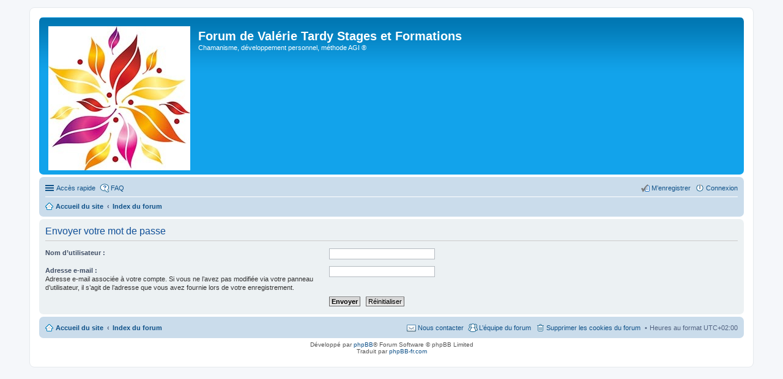

--- FILE ---
content_type: text/html; charset=UTF-8
request_url: https://lesforums.au-coeur-de-la-vie.com/ucp.php?mode=sendpassword&sid=7f70c6b42857bd1e2ee72ff57f6b178a
body_size: 2635
content:
<!DOCTYPE html>
<html dir="ltr" lang="fr">
<head>
<meta charset="utf-8" />
<meta http-equiv="X-UA-Compatible" content="IE=edge">
<meta name="viewport" content="width=device-width, initial-scale=1" />

<title>Forum de Valérie Tardy Stages et Formations - Panneau de l’utilisateur - Envoyer le mot de passe</title>

	<link rel="alternate" type="application/atom+xml" title="Flux - Forum de Valérie Tardy Stages et Formations" href="https://lesforums.au-coeur-de-la-vie.com/feed.php">			<link rel="alternate" type="application/atom+xml" title="Flux - Nouveaux sujets" href="https://lesforums.au-coeur-de-la-vie.com/feed.php?mode=topics">				

<!--
	phpBB style name: prosilver
	Based on style:   prosilver (this is the default phpBB3 style)
	Original author:  Tom Beddard ( http://www.subBlue.com/ )
	Modified by:
-->

<link href="./styles/prosilver/theme/stylesheet.css?assets_version=20" rel="stylesheet">
<link href="./styles/prosilver/theme/fr/stylesheet.css?assets_version=20" rel="stylesheet">
<link href="./styles/prosilver/theme/responsive.css?assets_version=20" rel="stylesheet" media="all and (max-width: 700px)">



<!--[if lte IE 9]>
	<link href="./styles/prosilver/theme/tweaks.css?assets_version=20" rel="stylesheet">
<![endif]-->





</head>
<body id="phpbb" class="nojs notouch section-ucp ltr ">


<div id="wrap">
	<a id="top" class="anchor" accesskey="t"></a>
	<div id="page-header">
		<div class="headerbar" role="banner">
			<div class="inner">

			<div id="site-description">
				<a id="logo" class="logo" href="https://www.au-coeur-de-la-vie.com" title="Accueil du site"><span class="imageset site_logo"></span></a>
				<h1>Forum de Valérie Tardy Stages et Formations</h1>
				<p>Chamanisme, développement personnel, méthode AGI ®</p>
				<p class="skiplink"><a href="#start_here">Vers le contenu</a></p>
			</div>

						
			</div>
		</div>
				<div class="navbar" role="navigation">
	<div class="inner">

	<ul id="nav-main" class="linklist bulletin" role="menubar">

		<li id="quick-links" class="small-icon responsive-menu dropdown-container hidden" data-skip-responsive="true">
			<a href="#" class="responsive-menu-link dropdown-trigger">Accès rapide</a>
			<div class="dropdown hidden">
				<div class="pointer"><div class="pointer-inner"></div></div>
				<ul class="dropdown-contents" role="menu">
					
					
											<li class="separator"></li>
												<li class="small-icon icon-team"><a href="./memberlist.php?mode=team&amp;sid=d01959bc580ac9bb299195590730d700" role="menuitem">L’équipe du forum</a></li>										<li class="separator"></li>

									</ul>
			</div>
		</li>

				<li class="small-icon icon-faq" data-skip-responsive="true"><a href="./faq.php?sid=d01959bc580ac9bb299195590730d700" rel="help" title="Foire aux questions (Questions posées fréquemment)" role="menuitem">FAQ</a></li>
						
			<li class="small-icon icon-logout rightside"  data-skip-responsive="true"><a href="./ucp.php?mode=login&amp;sid=d01959bc580ac9bb299195590730d700" title="Connexion" accesskey="x" role="menuitem">Connexion</a></li>
					<li class="small-icon icon-register rightside" data-skip-responsive="true"><a href="./ucp.php?mode=register&amp;sid=d01959bc580ac9bb299195590730d700" role="menuitem">M’enregistrer</a></li>
						</ul>

	<ul id="nav-breadcrumbs" class="linklist navlinks" role="menubar">
						<li class="small-icon icon-home breadcrumbs">
			<span class="crumb" itemtype="http://data-vocabulary.org/Breadcrumb" itemscope=""><a href="https://www.au-coeur-de-la-vie.com" data-navbar-reference="home" itemprop="url"><span itemprop="title">Accueil du site</span></a></span>						<span class="crumb" itemtype="http://data-vocabulary.org/Breadcrumb" itemscope=""><a href="./index.php?sid=d01959bc580ac9bb299195590730d700" accesskey="h" data-navbar-reference="index" itemprop="url"><span itemprop="title">Index du forum</span></a></span>
								</li>
		
			</ul>

	</div>
</div>
	</div>

	
	<a id="start_here" class="anchor"></a>
	<div id="page-body" role="main">
		
		
<form action="./ucp.php?mode=sendpassword&amp;sid=d01959bc580ac9bb299195590730d700" method="post" id="remind">

<div class="panel">
	<div class="inner">

	<div class="content">
		<h2>Envoyer votre mot de passe</h2>

		<fieldset>
		<dl>
			<dt><label for="username">Nom d’utilisateur :</label></dt>
			<dd><input class="inputbox narrow" type="text" name="username" id="username" size="25" /></dd>
		</dl>
		<dl>
			<dt><label for="email">Adresse e-mail :</label><br /><span>Adresse e-mail associée à votre compte. Si vous ne l’avez pas modifiée via votre panneau d’utilisateur, il s’agit de l’adresse que vous avez fournie lors de votre enregistrement.</span></dt>
			<dd><input class="inputbox narrow" type="email" name="email" id="email" size="25" maxlength="100" /></dd>
		</dl>
		<dl>
			<dt>&nbsp;</dt>
			<dd><input type="submit" name="submit" id="submit" class="button1" value="Envoyer" tabindex="2" />&nbsp; <input type="reset" value="Réinitialiser" name="reset" class="button2" /></dd>
		</dl>
		
		</fieldset>
	</div>

	</div>
</div>
</form>

			</div>


<div id="page-footer" role="contentinfo">
	<div class="navbar" role="navigation">
	<div class="inner">

	<ul id="nav-footer" class="linklist bulletin" role="menubar">
		<li class="small-icon icon-home breadcrumbs">
			<span class="crumb"><a href="https://www.au-coeur-de-la-vie.com" data-navbar-reference="home">Accueil du site</a></span>						<span class="crumb"><a href="./index.php?sid=d01959bc580ac9bb299195590730d700" data-navbar-reference="index">Index du forum</a></span>
					</li>
		
				<li class="rightside">Heures au format <abbr title="UTC+2">UTC+02:00</abbr></li>
							<li class="small-icon icon-delete-cookies rightside"><a href="./ucp.php?mode=delete_cookies&amp;sid=d01959bc580ac9bb299195590730d700" data-ajax="true" data-refresh="true" role="menuitem">Supprimer les cookies du forum</a></li>
									<li class="small-icon icon-team rightside" data-last-responsive="true"><a href="./memberlist.php?mode=team&amp;sid=d01959bc580ac9bb299195590730d700" role="menuitem">L’équipe du forum</a></li>		<li class="small-icon icon-contact rightside" data-last-responsive="true">
    <script type="text/javascript">
        var prefix='mailto';
        var name='forum';
        var url='au-coeur-de-la-vie.com';
        var subject = '';
        document.write( '\<a href=\"' + prefix + ':' + name + '\@' + url +
        '\?subject=' +subject+
        '\"TITLE=\"\"\>' + ' Nous contacter' + '\<\/a\>');
    </script>
</li>
			</ul>

	</div>
</div>

	<div class="copyright">
				Développé par <a href="https://www.phpbb.com/">phpBB</a>&reg; Forum Software &copy; phpBB Limited
		<br />Traduit par <a href="http://www.phpbb-fr.com">phpBB-fr.com</a>							</div>

	<div id="darkenwrapper" data-ajax-error-title="Erreur AJAX" data-ajax-error-text="Quelque chose s’est mal passé lors du traitement de votre demande." data-ajax-error-text-abort="Requête annulée par l’utilisateur." data-ajax-error-text-timeout="Votre demande a expiré. Essayez à nouveau." data-ajax-error-text-parsererror="Quelque chose s’est mal passé lors du traitement de votre demande et le serveur a renvoyé une réponse invalide.">
		<div id="darken">&nbsp;</div>
	</div>

	<div id="phpbb_alert" class="phpbb_alert" data-l-err="Erreur" data-l-timeout-processing-req="Délai d’attente de la demande dépassé.">
		<a href="#" class="alert_close"></a>
		<h3 class="alert_title">&nbsp;</h3><p class="alert_text"></p>
	</div>
	<div id="phpbb_confirm" class="phpbb_alert">
		<a href="#" class="alert_close"></a>
		<div class="alert_text"></div>
	</div>
</div>

</div>

<div>
	<a id="bottom" class="anchor" accesskey="z"></a>
	<img src="./cron.php?cron_type=cron.task.core.tidy_warnings&amp;sid=d01959bc580ac9bb299195590730d700" width="1" height="1" alt="cron" /></div>

<script type="text/javascript" src="./assets/javascript/jquery.min.js?assets_version=20"></script>
<script type="text/javascript" src="./assets/javascript/core.js?assets_version=20"></script>


<script type="text/javascript" src="./styles/prosilver/template/forum_fn.js?assets_version=20"></script>

<script type="text/javascript" src="./styles/prosilver/template/ajax.js?assets_version=20"></script>




</body>
</html>
